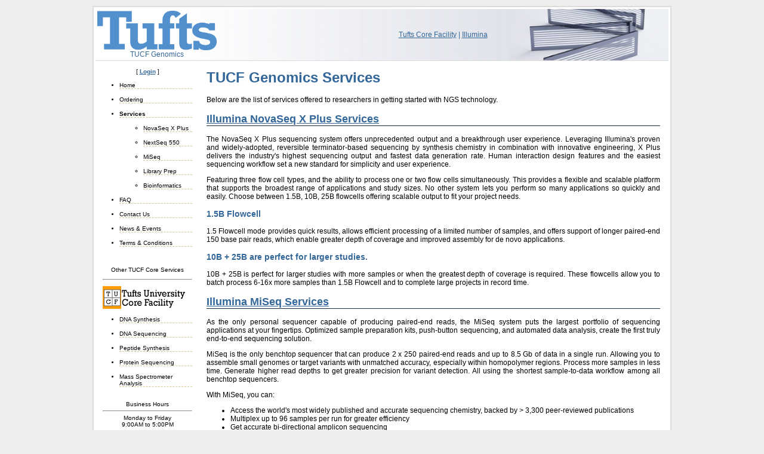

--- FILE ---
content_type: text/html; charset=utf-8
request_url: http://tucf-genomics.tufts.edu/home/services
body_size: 9561
content:
<html>
<head>
  <meta name="google-site-verification" content="2VFz99d5jbkBS1_jwVE5uKk6Dy1Q6IUeWV0BTl1W1es" />
  <title>TUFTS - TUCF Genomics</title>
  <link href="/stylesheets/physio.css?1427896478" media="screen" rel="stylesheet" type="text/css" />
  <link href="/stylesheets/print.css?1378237302" media="print" rel="stylesheet" type="text/css" />
  <link rel="shortcut icon" href="http://genomics.med.tufts.edu/favicon2.ico" >
    
  <meta http-equiv="Content-Type" content="text/html; charset=iso-8859-1">
  <meta name="Author" content="Tom Phimmasen">
  <meta name="robot" content="index">
  <meta name="description" content="Tufts Genomics introduces High-Throughput DNA Sequencing, also known as Next Generation or Deep Sequencing, using an Illumina Genome Analyzer IIx. The Genome Analyzer system can generate highly accurate results in under a week for discoveries in genomics, epigenomics, gene expression analysis, and protein-nucleic acid interactions.">
  <meta name="keywords" content="TUCF, Tufts, Genomics, Core, hiseq">
  
  <!-- Google Analytics -->  
 <script type="text/javascript">
 
   var _gaq = _gaq || [];
   _gaq.push(['_setAccount', 'UA-40942315-1']);
   _gaq.push(['_trackPageview']);
 
   (function() {
     var ga = document.createElement('script'); ga.type = 'text/javascript'; ga.async = true;
     ga.src = ('https:' == document.location.protocol ? 'https://ssl' : 'http://www') + '.google-analytics.com/ga.js';
     var s = document.getElementsByTagName('script')[0]; s.parentNode.insertBefore(ga, s);
   })();
 </script>

</head>
<body>
<script src="/javascripts/controls.js?1378237299" type="text/javascript"></script>
<script src="/javascripts/dragdrop.js?1378237300" type="text/javascript"></script>
<script src="/javascripts/effects.js?1378237299" type="text/javascript"></script>
<script src="/javascripts/prototype.js?1378237299" type="text/javascript"></script>
<script src="/javascripts/rails.js?1378237299" type="text/javascript"></script>
<script src="/javascripts/application.js?1378237300" type="text/javascript"></script>

<table id="bodyholder" ALIGN=CENTER width=970px>
<tr><td>
  
  <table id="header">
  <tbody>
  <tr>
    <td ALIGN=CENTER style="vertical-align: middle;">
      <a href="http://tucf-genomics.tufts.edu/"><img alt="Tufts_blue" src="/images/Tufts_blue.png?1378237299" width="200" /></a><br/>TUCF Genomics
    </td>
    <td id="headercellright">
      <a href="http://www.tucf.org">Tufts Core Facility</a> |
      <a href="http://www.illumina.com">Illumina</a>    </td>
  </tr>
  </tbody>
  </table>

  <!-- Navigation and main content table -->
  <table id="main">
  <tr>
    <td class="leftnavcell" width=150px>
        <p align="center">[<b> <a href="/users/login/x">Login</a> </b>]</p>
       
      <div id="leftnav">
        <ul>
          <li><a href="/">Home</a> </li>
          <li><a href="/home/ordering">Ordering</a></li>
          <li><a href="/home/services" class="active">Services</a></li>
            <ul>
              <li><a href="/home/illumina_novaseqXPlus">NovaSeq X Plus</a></li>
              <li><a href="/home/illumina_nextseq550">NextSeq 550</a></li>
              <li><a href="/home/illumina_miseq">MiSeq</a></li>
              <li><a href="/home/libraryprep">Library Prep</a> </li>
              <li><a href="/home/bioinformatics">Bioinformatics</a></li>           
            </ul>
          <li><a href="/home/faq">FAQ</a></li>
          <li><a href="/home/contact">Contact Us</a></li>
          <li><a href="/home/seminars">News &amp; Events</a></li>
          <li><a href="/home/terms">Terms &amp; Conditions</a></li>
        </ul>
      </div>
       
        <!-- Leave Blank -->
      
      <br>
      <p align="center">Other TUCF Core Services</p>
      <hr>
      <p><a href="http://www.tucf.com"><img alt="Tucf-logo" src="/images/tucf-logo.gif?1378237298" /></a></p>
      <div id="leftnav">
        <ul>
          <li><a href="http://www.tucf.com/dnasynthesis-f.html">DNA Synthesis</a></li>
          <li><a href="http://www.tucf.com/dnasequencing-f.html">DNA Sequencing</a></li>
          <li><a href="http://www.tucf.com/peptidesynthesis-f.html">Peptide Synthesis</a></li>
          <li><a href="http://www.tucf.com/protein-f.html">Protein Sequencing</a></li>
          <li><a href="http://www.tucf.com/massspec-f.html">Mass Spectrometer Analysis</a></li>
        </ul>
      </div>

      <br>
<div align="center">
Business Hours
<hr>
Monday to Friday<br> 
9:00AM to 5:00PM<br><br>
(Phone) 617.636.3992<br>
(Fax) 617.636.6737
</div>
    </td>
    
    <td class="contentcell">
      
      <h1>TUCF Genomics Services</h1>
<p>Below are the list of services offered to researchers in getting started with NGS technology.</p>

<h2><a href="/home/illumina_novaseqXPlus">Illumina NovaSeq X Plus Services</a></h2>
<p align="justify"> The NovaSeq X Plus sequencing system offers unprecedented output and a breakthrough user experience.
Leveraging Illumina's proven and widely-adopted, reversible terminator-based sequencing by synthesis
chemistry in combination with innovative engineering, X Plus delivers the industry's highest
sequencing output and fastest data generation rate. Human interaction design features and the easiest
sequencing workflow set a new standard for simplicity and user experience.
<p align="justify">
  Featuring three flow cell types, and the ability
  to process one or two flow cells simultaneously. This provides a flexible and scalable platform
  that supports the broadest range of applications and study sizes. No other system lets you perform
  so many applications so quickly and easily. Choose between 1.5B, 10B, 25B flowcells offering
  scalable output to fit your project needs.
</p>
<h3>1.5B Flowcell</h3>
<p align="justify">
  1.5 Flowcell mode provides quick results, allows efficient processing of a limited number of samples,
  and offers support of longer paired-end 150 base pair reads, which enable greater depth of coverage
  and improved assembly for de novo applications.
</p>
<h3>10B + 25B are perfect for larger studies.</h3>
<p align="justify">
  10B + 25B is perfect for larger studies with more samples or when the greatest depth of
  coverage is required. These flowcells allow you to batch process 6-16x more samples than 1.5B Flowcell and to complete large projects in record time.
</p>

<h2><a href="/home/illumina_miseq">Illumina MiSeq Services</a></h2>
<p align="justify"> As the only personal sequencer capable of producing paired-end reads,
the MiSeq system puts the largest portfolio of sequencing applications at your fingertips.
Optimized sample preparation kits, push-button sequencing, and automated data analysis,
create the first truly end-to-end sequencing solution.
</p>
<p align="justify">MiSeq is the only benchtop sequencer that can produce 2 x 250 paired-end reads and up
to 8.5 Gb of data in a single run. Allowing you to assemble small genomes or target variants
with unmatched accuracy, especially within homopolymer regions. Process more samples in less
time. Generate higher read depths to get greater precision for variant detection. All using
the shortest sample-to-data workflow among all benchtop sequencers.
</p>
<p>With MiSeq, you can:
  <ul>
    <li>Access the world's most widely published and accurate sequencing chemistry, backed by > 3,300 peer-reviewed publications</li>
    <li>Multiplex up to 96 samples per run for greater efficiency</li>
    <li>Get accurate bi-directional amplicon sequencing</li>
    <li>Generate more complete de novo assemblies</li>
  </ul>
</p>
<h2><a href="/home/illumina_nextseq550">Illumina NextSeq 550 Services</a></h2>

<div style="float: right; margin: 1em"> <img alt="Alignment" src="/images/alignment.PNG?1378237298" width="250" /> </div>
<h2><a href="/home/libraryprep">Library Preparation</a></h2>
<p>
  Libraries must be prepared before they can be run on the Illumina systems. We accept both
  prepared and unprepared samples for sequencing.
</p>

<h2><a href="/home/bioinformatics">Bioinformatics</a></h2>
<p>
  The sheer volume of data generated using high-throughput sequencing creates many
  informatic challenges. We offer bioinformatics support associated with data management,
  read mapping, individual consultations, and extended analysis. We also can point you in
  the right direction with a variety of services.
</p>

<h2>Other Services</h2>
<h3>Consultations</h3>
If you have questions regarding the design of experiments using Illumina sequencing,
we provide consultations regarding any type of experiment, including transcriptome
analyses, ChIP studies, or exon captures.
 
<p><a href="/home/contact">Contact Us</a> for a discussion on your project and for a quote.</p>
<br>
      </td>
    
  </tr>  
  </table>

</td></tr>
</table>

<!-- Footer table -->
<table id="footer">
  <tr>
    <td class="footercell"> 
      <p><a href="http://www.tucf.org"><img src="/images/tucf_logo_139x39.gif" alt="Link to TUCF" border="0" style="vertical-align: middle"/></a> 
       | <a href="http://http://medicine.tufts.edu/Education/Academic-Departments/Basic-Science-Departments/Immunology">Immunology Department</a> 
       | <a href="mailto:tucf-genomics@tufts.edu">Feedback</a> 
       | <a href="http://medicine.tufts.edu/About-Us/Maps-and-Directions">Directions</a>       
       | <a href="mailto:tucf-genomics@tufts.edu">Contact Us</a></p>

      <p align="center">Last Modified: Tuesday, 12-February-2018 15:16:21 EDT <br />
      Copyright &copy; - Tufts University</p>
    </td>
  </tr>
</table>

</body>
</html>


--- FILE ---
content_type: text/css
request_url: http://tucf-genomics.tufts.edu/stylesheets/physio.css?1427896478
body_size: 5468
content:
/*Stuff I've worked on */
body
{
	background-color: #ededed; 
	margin: 0px 0px 0px 0px;
	padding: 0px;
	font-family: verdana, arial, helvetica, sans-serif;
	font-size: 10px;
	text-decoration: none; 
}
a:link { color: #369; }
a:visited { color: #C26401; }

img
{
	border: 0;
}
table, th, td{
  font-size: inherit;
  font-weight: inherit;
  font-style: inherit;
  font-variant: inherit;
}

#pricing table {
	border-collapse: collapse;
	text-align: center;
	vertical-align: middle;
}

#pricing thead th{
	background-color: #369;
	color: white;
	text-align: center;
	vertical-align: middle;
	font-size: medium;
}
#pricing tbody td {
	text-align: center;
	vertical-align: middle;
}

#pricing tr.rowOdd td,
#pricing tr.rowOdd th {background-color: white}

#pricing tr.rowEven td,
#pricing tr.rowEven th {background-color: #fbae3f}

#add_sample_count td {
	text-align: center;
	vertical-align: middle;
}

h1, h2, h3, h4, h5, h6 {
	color: #369;
}
h2 {
	border-bottom: 1px groove #369;
}

#bodyholder {
  background-color: white;
  border: 2px solid #dcdcdc;
  margin-top: 1em;
  margin-left: auto;
  margin-right:auto;
}

#header
{
	color: #369;
	background-image: url(/images/flowcell_72dpi_background_scaled.png);
	background-repeat: no-repeat;
	background-position: right;
}

#headercellright {	
	text-align: center;
	vertical-align: middle;
	width: 770px;
}

#footer
{
  margin-left: auto;
  margin-right:auto;
}

#main
{
	border-top: 1px solid #dcdcdc;
	list-style-type: disc;
	font-weight: normal;
	
	/*margin-left: -10px;		*/
}	

.leftnavcell
{
	/*border-top: 1px solid #b9b9b1;
	border-right: 1px solid #b9b9b1;
	background-color: #f6f4e0;*/
	padding: 10px;
	font-family: verdana, arial, sans-serif;
	font-size: 10px;
	font-weight: normal;
}

/* For 3 column view */
.middlecontentcell {
	width: 500px;
	padding: 1em;
}

/* For 2 column view */
.contentcell {
	padding: 1em;
}

.rightpicturecell {
	vertical-align: middle;
}

.footercell
{
	color: black;
	font-size: 10px;
	font-family: verdana, arial, helvetica, sans-serif; 
	text-decoration: none;
}

/* Everything else. Necessary? */

td
{
	vertical-align: top;
	font-family: verdana, arial, helvetica, sans-serif;
	font-size: 12px;
}
th
{
	vertical-align: top;
	font-family: verdana, arial, helvetica, sans-serif;
	font-size: 12px;
	font-weight: bold;
}
/* Rules for fonts */
.bodytext
{
	color: black;
	font-size: 12px;
	font-family: verdana, arial, helvetica, sans-serif;
	text-decoration: none;
}

.middle
{
	color: black;
	font-size: 12px;
	font-family: verdana, arial, helvetica, sans-serif;
	text-decoration: none;
}
pre, code
{
	font-family: "Courier New", courier, monospace;
}
.small
 {
	color: black;
	font-size: 10px;
	font-family: verdana, arial, helvetica, sans-serif; 
	text-decoration: none;
}
.wtext
{
	color: white;
	font-size: 12px;
	font-family: arial, verdana, helvetica, sans-serif;
	text-decoration: none;
}
/* End rules for fonts */
/* Rules for hiding functions */
.hide
{
	display: none;
}
.show
{
	display: table-row-group;
}
/* End rules for hiding functions */
/* Rules for areas and cells */
.browncell
{
	background-color: #b3a59e;
}
.brownpattern
{
	background-image: url("../images/brown_pattern.gif");
}

#contentarea
{
	padding: 0px;
	font-family: verdana, arial, helvetica, sans-serif;
	font-size: 12px;
	line-height: 1.5em;
}

.crumbscell
{
	padding-top: 10px;
	color: black;
	font-size: 10px;
	font-family: verdana, arial, helvetica, sans-serif; 
	text-decoration: none;
}
.dividercell
{
	border-bottom: 1px dashed #FFF2D4;
	padding-bottom: 10px;
}
.dividercell_dark
{
	border-bottom: 1px dashed #b9b9b1;
}


.maincell
{
	border-top: 1px solid #fff2d4;
}
.pagecell
{
	border-right: 1px solid #b9b9b1;
	border-bottom: 1px solid #b9b9b1;
}
.purplecell
{
	background-color: #514e85;
}
.printcell
{
	background-color: white;
	text-align: right;
}
.rightcell
{
	background-color: white;
	border-left: 1px solid #b9b9b1;
}
.rightcell_home
{
	background-color: #b3a59e;
	border-left: 1px solid #fff2d4;
}
.whitecell 
{ 
	background-color: white;
}
/* End rules for areas and cells */
/* Rules for navigation */
#leftnav
{
	list-style-type: disc;
	font-weight: normal;	
}
#leftnav li
{
	border-bottom: 1px dashed #d6c790;	
	margin-left: -12px;
	margin-top: 12px;
	margin-bottom: 12px;
	font-weight: normal;
}

#leftnav a
{
	color: black;
	text-decoration: none;
	font-weight: normal;	
}
#leftnav a.active
{
	color: black;
	text-decoration: none;
	font-weight: bold;
}	
#leftnav li.on
{
	border-bottom: 1px dashed #d6c790;
	margin-left: -12px;	
	margin-top: 12px;
	margin-bottom: 12px;
	font-weight: bold;
}	

#list-view .list-line-even {
  background:   #95B9C7;
}

#list-view .list-line-odd {
  background:   #AFDCEC;
}
.middlecontentcellorders {
	padding: 1em;
}
.fieldWithErrors {
  padding: 2px;
  background-color: red;
  display: table;
}

#errorExplanation {
  width: 400px;
  border: 2px solid red;
  padding: 7px;
  padding-bottom: 12px;
  margin-bottom: 20px;
  background-color: #f0f0f0;
}

#errorExplanation h2 {
  text-align: left;
  font-weight: bold;
  padding: 5px 5px 5px 15px;
  font-size: 12px;
  margin: -7px;
  background-color: #c00;
  color: #fff;
}

#errorExplanation p {
  color: #333;
  margin-bottom: 0;
  padding: 5px;
}

#errorExplanation ul li {
  font-size: 12px;
  list-style: square;
}
.news {
  font-size: 9px;

}

.page-break  { display:none; }

#billing td { line-height:2em; text-align: left; vertical-align: middle; }


/* POPUP INFORMATION */




--- FILE ---
content_type: text/css
request_url: http://tucf-genomics.tufts.edu/stylesheets/print.css?1378237302
body_size: 525
content:
#header, #headercellright, #footer, #PrintInfo, .leftnavcell
{ display:none }

.pattyArea
{ font-family:serif; font-size:18px; }

.sampleHeader
{ font-family:serif; font-size:10px; }
.sampleArea
{ font-family:serif; font-size:12px; }

h2 { font-size:30px; font-weight:bold; border-bottom:1px groove #000000; width:970px; }
td { vertical-align:top; font-family:serif; font-size:14px; }
th { vertical-align:top; font-family:serif; font-size:14px; font-weight:bold; }

.page-break  { display:block; page-break-before:always; }

